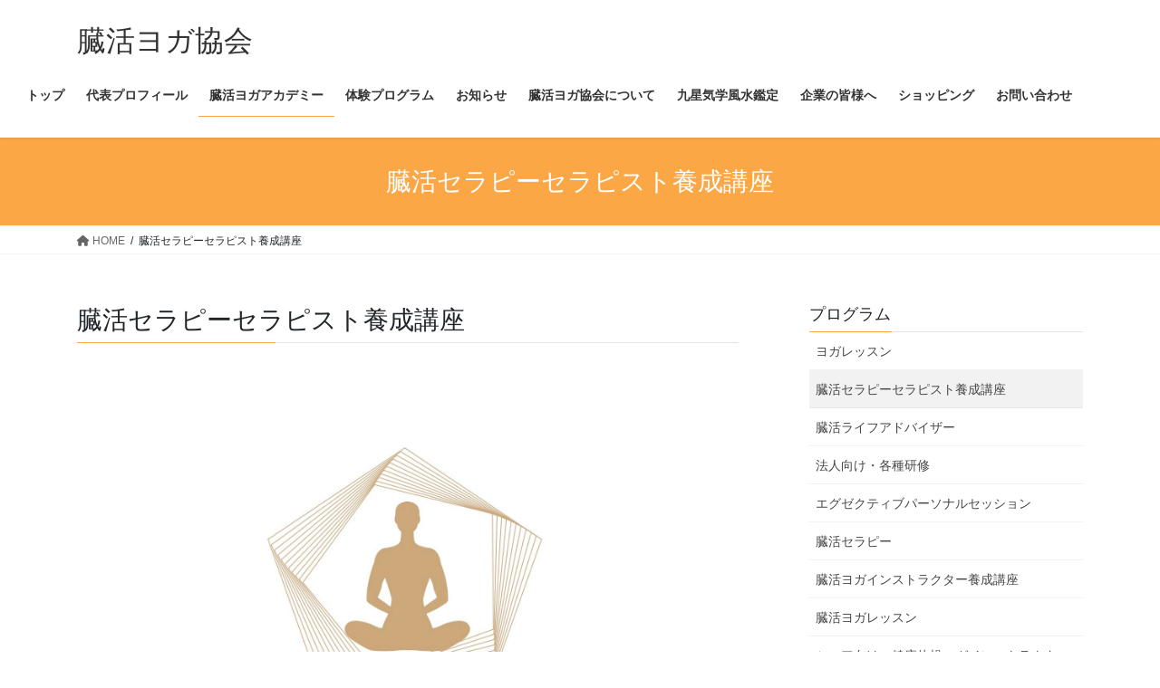

--- FILE ---
content_type: text/html; charset=UTF-8
request_url: https://kikoyoga.net/zoukatsutherapy/
body_size: 14106
content:
<!DOCTYPE html>
<html lang="ja">
<head>
<meta charset="utf-8">
<meta http-equiv="X-UA-Compatible" content="IE=edge">
<meta name="viewport" content="width=device-width, initial-scale=1">
<title>臓活セラピーセラピスト養成講座 &#8211; 臓活ヨガ協会</title>

	  <meta name='robots' content='max-image-preview:large' />
<link rel='dns-prefetch' href='//secure.gravatar.com' />
<link rel='dns-prefetch' href='//v0.wordpress.com' />
<link rel="alternate" type="application/rss+xml" title="臓活ヨガ協会 &raquo; フィード" href="https://kikoyoga.net/feed/" />
<link rel="alternate" type="application/rss+xml" title="臓活ヨガ協会 &raquo; コメントフィード" href="https://kikoyoga.net/comments/feed/" />
		<!-- This site uses the Google Analytics by MonsterInsights plugin v8.10.0 - Using Analytics tracking - https://www.monsterinsights.com/ -->
		<!-- Note: MonsterInsights is not currently configured on this site. The site owner needs to authenticate with Google Analytics in the MonsterInsights settings panel. -->
					<!-- No UA code set -->
				<!-- / Google Analytics by MonsterInsights -->
		<script type="text/javascript">
window._wpemojiSettings = {"baseUrl":"https:\/\/s.w.org\/images\/core\/emoji\/14.0.0\/72x72\/","ext":".png","svgUrl":"https:\/\/s.w.org\/images\/core\/emoji\/14.0.0\/svg\/","svgExt":".svg","source":{"concatemoji":"https:\/\/kikoyoga.net\/zoukatsu\/wp-includes\/js\/wp-emoji-release.min.js?ver=6.2.8"}};
/*! This file is auto-generated */
!function(e,a,t){var n,r,o,i=a.createElement("canvas"),p=i.getContext&&i.getContext("2d");function s(e,t){p.clearRect(0,0,i.width,i.height),p.fillText(e,0,0);e=i.toDataURL();return p.clearRect(0,0,i.width,i.height),p.fillText(t,0,0),e===i.toDataURL()}function c(e){var t=a.createElement("script");t.src=e,t.defer=t.type="text/javascript",a.getElementsByTagName("head")[0].appendChild(t)}for(o=Array("flag","emoji"),t.supports={everything:!0,everythingExceptFlag:!0},r=0;r<o.length;r++)t.supports[o[r]]=function(e){if(p&&p.fillText)switch(p.textBaseline="top",p.font="600 32px Arial",e){case"flag":return s("\ud83c\udff3\ufe0f\u200d\u26a7\ufe0f","\ud83c\udff3\ufe0f\u200b\u26a7\ufe0f")?!1:!s("\ud83c\uddfa\ud83c\uddf3","\ud83c\uddfa\u200b\ud83c\uddf3")&&!s("\ud83c\udff4\udb40\udc67\udb40\udc62\udb40\udc65\udb40\udc6e\udb40\udc67\udb40\udc7f","\ud83c\udff4\u200b\udb40\udc67\u200b\udb40\udc62\u200b\udb40\udc65\u200b\udb40\udc6e\u200b\udb40\udc67\u200b\udb40\udc7f");case"emoji":return!s("\ud83e\udef1\ud83c\udffb\u200d\ud83e\udef2\ud83c\udfff","\ud83e\udef1\ud83c\udffb\u200b\ud83e\udef2\ud83c\udfff")}return!1}(o[r]),t.supports.everything=t.supports.everything&&t.supports[o[r]],"flag"!==o[r]&&(t.supports.everythingExceptFlag=t.supports.everythingExceptFlag&&t.supports[o[r]]);t.supports.everythingExceptFlag=t.supports.everythingExceptFlag&&!t.supports.flag,t.DOMReady=!1,t.readyCallback=function(){t.DOMReady=!0},t.supports.everything||(n=function(){t.readyCallback()},a.addEventListener?(a.addEventListener("DOMContentLoaded",n,!1),e.addEventListener("load",n,!1)):(e.attachEvent("onload",n),a.attachEvent("onreadystatechange",function(){"complete"===a.readyState&&t.readyCallback()})),(e=t.source||{}).concatemoji?c(e.concatemoji):e.wpemoji&&e.twemoji&&(c(e.twemoji),c(e.wpemoji)))}(window,document,window._wpemojiSettings);
</script>
<style type="text/css">
img.wp-smiley,
img.emoji {
	display: inline !important;
	border: none !important;
	box-shadow: none !important;
	height: 1em !important;
	width: 1em !important;
	margin: 0 0.07em !important;
	vertical-align: -0.1em !important;
	background: none !important;
	padding: 0 !important;
}
</style>
	<link rel='stylesheet' id='wp-block-library-css' href='https://kikoyoga.net/zoukatsu/wp-includes/css/dist/block-library/style.min.css?ver=6.2.8' type='text/css' media='all' />
<style id='wp-block-library-inline-css' type='text/css'>
.has-text-align-justify{text-align:justify;}
</style>
<link rel='stylesheet' id='mediaelement-css' href='https://kikoyoga.net/zoukatsu/wp-includes/js/mediaelement/mediaelementplayer-legacy.min.css?ver=4.2.17' type='text/css' media='all' />
<link rel='stylesheet' id='wp-mediaelement-css' href='https://kikoyoga.net/zoukatsu/wp-includes/js/mediaelement/wp-mediaelement.min.css?ver=6.2.8' type='text/css' media='all' />
<link rel='stylesheet' id='classic-theme-styles-css' href='https://kikoyoga.net/zoukatsu/wp-includes/css/classic-themes.min.css?ver=6.2.8' type='text/css' media='all' />
<style id='global-styles-inline-css' type='text/css'>
body{--wp--preset--color--black: #000000;--wp--preset--color--cyan-bluish-gray: #abb8c3;--wp--preset--color--white: #ffffff;--wp--preset--color--pale-pink: #f78da7;--wp--preset--color--vivid-red: #cf2e2e;--wp--preset--color--luminous-vivid-orange: #ff6900;--wp--preset--color--luminous-vivid-amber: #fcb900;--wp--preset--color--light-green-cyan: #7bdcb5;--wp--preset--color--vivid-green-cyan: #00d084;--wp--preset--color--pale-cyan-blue: #8ed1fc;--wp--preset--color--vivid-cyan-blue: #0693e3;--wp--preset--color--vivid-purple: #9b51e0;--wp--preset--gradient--vivid-cyan-blue-to-vivid-purple: linear-gradient(135deg,rgba(6,147,227,1) 0%,rgb(155,81,224) 100%);--wp--preset--gradient--light-green-cyan-to-vivid-green-cyan: linear-gradient(135deg,rgb(122,220,180) 0%,rgb(0,208,130) 100%);--wp--preset--gradient--luminous-vivid-amber-to-luminous-vivid-orange: linear-gradient(135deg,rgba(252,185,0,1) 0%,rgba(255,105,0,1) 100%);--wp--preset--gradient--luminous-vivid-orange-to-vivid-red: linear-gradient(135deg,rgba(255,105,0,1) 0%,rgb(207,46,46) 100%);--wp--preset--gradient--very-light-gray-to-cyan-bluish-gray: linear-gradient(135deg,rgb(238,238,238) 0%,rgb(169,184,195) 100%);--wp--preset--gradient--cool-to-warm-spectrum: linear-gradient(135deg,rgb(74,234,220) 0%,rgb(151,120,209) 20%,rgb(207,42,186) 40%,rgb(238,44,130) 60%,rgb(251,105,98) 80%,rgb(254,248,76) 100%);--wp--preset--gradient--blush-light-purple: linear-gradient(135deg,rgb(255,206,236) 0%,rgb(152,150,240) 100%);--wp--preset--gradient--blush-bordeaux: linear-gradient(135deg,rgb(254,205,165) 0%,rgb(254,45,45) 50%,rgb(107,0,62) 100%);--wp--preset--gradient--luminous-dusk: linear-gradient(135deg,rgb(255,203,112) 0%,rgb(199,81,192) 50%,rgb(65,88,208) 100%);--wp--preset--gradient--pale-ocean: linear-gradient(135deg,rgb(255,245,203) 0%,rgb(182,227,212) 50%,rgb(51,167,181) 100%);--wp--preset--gradient--electric-grass: linear-gradient(135deg,rgb(202,248,128) 0%,rgb(113,206,126) 100%);--wp--preset--gradient--midnight: linear-gradient(135deg,rgb(2,3,129) 0%,rgb(40,116,252) 100%);--wp--preset--duotone--dark-grayscale: url('#wp-duotone-dark-grayscale');--wp--preset--duotone--grayscale: url('#wp-duotone-grayscale');--wp--preset--duotone--purple-yellow: url('#wp-duotone-purple-yellow');--wp--preset--duotone--blue-red: url('#wp-duotone-blue-red');--wp--preset--duotone--midnight: url('#wp-duotone-midnight');--wp--preset--duotone--magenta-yellow: url('#wp-duotone-magenta-yellow');--wp--preset--duotone--purple-green: url('#wp-duotone-purple-green');--wp--preset--duotone--blue-orange: url('#wp-duotone-blue-orange');--wp--preset--font-size--small: 13px;--wp--preset--font-size--medium: 20px;--wp--preset--font-size--large: 36px;--wp--preset--font-size--x-large: 42px;--wp--preset--spacing--20: 0.44rem;--wp--preset--spacing--30: 0.67rem;--wp--preset--spacing--40: 1rem;--wp--preset--spacing--50: 1.5rem;--wp--preset--spacing--60: 2.25rem;--wp--preset--spacing--70: 3.38rem;--wp--preset--spacing--80: 5.06rem;--wp--preset--shadow--natural: 6px 6px 9px rgba(0, 0, 0, 0.2);--wp--preset--shadow--deep: 12px 12px 50px rgba(0, 0, 0, 0.4);--wp--preset--shadow--sharp: 6px 6px 0px rgba(0, 0, 0, 0.2);--wp--preset--shadow--outlined: 6px 6px 0px -3px rgba(255, 255, 255, 1), 6px 6px rgba(0, 0, 0, 1);--wp--preset--shadow--crisp: 6px 6px 0px rgba(0, 0, 0, 1);}:where(.is-layout-flex){gap: 0.5em;}body .is-layout-flow > .alignleft{float: left;margin-inline-start: 0;margin-inline-end: 2em;}body .is-layout-flow > .alignright{float: right;margin-inline-start: 2em;margin-inline-end: 0;}body .is-layout-flow > .aligncenter{margin-left: auto !important;margin-right: auto !important;}body .is-layout-constrained > .alignleft{float: left;margin-inline-start: 0;margin-inline-end: 2em;}body .is-layout-constrained > .alignright{float: right;margin-inline-start: 2em;margin-inline-end: 0;}body .is-layout-constrained > .aligncenter{margin-left: auto !important;margin-right: auto !important;}body .is-layout-constrained > :where(:not(.alignleft):not(.alignright):not(.alignfull)){max-width: var(--wp--style--global--content-size);margin-left: auto !important;margin-right: auto !important;}body .is-layout-constrained > .alignwide{max-width: var(--wp--style--global--wide-size);}body .is-layout-flex{display: flex;}body .is-layout-flex{flex-wrap: wrap;align-items: center;}body .is-layout-flex > *{margin: 0;}:where(.wp-block-columns.is-layout-flex){gap: 2em;}.has-black-color{color: var(--wp--preset--color--black) !important;}.has-cyan-bluish-gray-color{color: var(--wp--preset--color--cyan-bluish-gray) !important;}.has-white-color{color: var(--wp--preset--color--white) !important;}.has-pale-pink-color{color: var(--wp--preset--color--pale-pink) !important;}.has-vivid-red-color{color: var(--wp--preset--color--vivid-red) !important;}.has-luminous-vivid-orange-color{color: var(--wp--preset--color--luminous-vivid-orange) !important;}.has-luminous-vivid-amber-color{color: var(--wp--preset--color--luminous-vivid-amber) !important;}.has-light-green-cyan-color{color: var(--wp--preset--color--light-green-cyan) !important;}.has-vivid-green-cyan-color{color: var(--wp--preset--color--vivid-green-cyan) !important;}.has-pale-cyan-blue-color{color: var(--wp--preset--color--pale-cyan-blue) !important;}.has-vivid-cyan-blue-color{color: var(--wp--preset--color--vivid-cyan-blue) !important;}.has-vivid-purple-color{color: var(--wp--preset--color--vivid-purple) !important;}.has-black-background-color{background-color: var(--wp--preset--color--black) !important;}.has-cyan-bluish-gray-background-color{background-color: var(--wp--preset--color--cyan-bluish-gray) !important;}.has-white-background-color{background-color: var(--wp--preset--color--white) !important;}.has-pale-pink-background-color{background-color: var(--wp--preset--color--pale-pink) !important;}.has-vivid-red-background-color{background-color: var(--wp--preset--color--vivid-red) !important;}.has-luminous-vivid-orange-background-color{background-color: var(--wp--preset--color--luminous-vivid-orange) !important;}.has-luminous-vivid-amber-background-color{background-color: var(--wp--preset--color--luminous-vivid-amber) !important;}.has-light-green-cyan-background-color{background-color: var(--wp--preset--color--light-green-cyan) !important;}.has-vivid-green-cyan-background-color{background-color: var(--wp--preset--color--vivid-green-cyan) !important;}.has-pale-cyan-blue-background-color{background-color: var(--wp--preset--color--pale-cyan-blue) !important;}.has-vivid-cyan-blue-background-color{background-color: var(--wp--preset--color--vivid-cyan-blue) !important;}.has-vivid-purple-background-color{background-color: var(--wp--preset--color--vivid-purple) !important;}.has-black-border-color{border-color: var(--wp--preset--color--black) !important;}.has-cyan-bluish-gray-border-color{border-color: var(--wp--preset--color--cyan-bluish-gray) !important;}.has-white-border-color{border-color: var(--wp--preset--color--white) !important;}.has-pale-pink-border-color{border-color: var(--wp--preset--color--pale-pink) !important;}.has-vivid-red-border-color{border-color: var(--wp--preset--color--vivid-red) !important;}.has-luminous-vivid-orange-border-color{border-color: var(--wp--preset--color--luminous-vivid-orange) !important;}.has-luminous-vivid-amber-border-color{border-color: var(--wp--preset--color--luminous-vivid-amber) !important;}.has-light-green-cyan-border-color{border-color: var(--wp--preset--color--light-green-cyan) !important;}.has-vivid-green-cyan-border-color{border-color: var(--wp--preset--color--vivid-green-cyan) !important;}.has-pale-cyan-blue-border-color{border-color: var(--wp--preset--color--pale-cyan-blue) !important;}.has-vivid-cyan-blue-border-color{border-color: var(--wp--preset--color--vivid-cyan-blue) !important;}.has-vivid-purple-border-color{border-color: var(--wp--preset--color--vivid-purple) !important;}.has-vivid-cyan-blue-to-vivid-purple-gradient-background{background: var(--wp--preset--gradient--vivid-cyan-blue-to-vivid-purple) !important;}.has-light-green-cyan-to-vivid-green-cyan-gradient-background{background: var(--wp--preset--gradient--light-green-cyan-to-vivid-green-cyan) !important;}.has-luminous-vivid-amber-to-luminous-vivid-orange-gradient-background{background: var(--wp--preset--gradient--luminous-vivid-amber-to-luminous-vivid-orange) !important;}.has-luminous-vivid-orange-to-vivid-red-gradient-background{background: var(--wp--preset--gradient--luminous-vivid-orange-to-vivid-red) !important;}.has-very-light-gray-to-cyan-bluish-gray-gradient-background{background: var(--wp--preset--gradient--very-light-gray-to-cyan-bluish-gray) !important;}.has-cool-to-warm-spectrum-gradient-background{background: var(--wp--preset--gradient--cool-to-warm-spectrum) !important;}.has-blush-light-purple-gradient-background{background: var(--wp--preset--gradient--blush-light-purple) !important;}.has-blush-bordeaux-gradient-background{background: var(--wp--preset--gradient--blush-bordeaux) !important;}.has-luminous-dusk-gradient-background{background: var(--wp--preset--gradient--luminous-dusk) !important;}.has-pale-ocean-gradient-background{background: var(--wp--preset--gradient--pale-ocean) !important;}.has-electric-grass-gradient-background{background: var(--wp--preset--gradient--electric-grass) !important;}.has-midnight-gradient-background{background: var(--wp--preset--gradient--midnight) !important;}.has-small-font-size{font-size: var(--wp--preset--font-size--small) !important;}.has-medium-font-size{font-size: var(--wp--preset--font-size--medium) !important;}.has-large-font-size{font-size: var(--wp--preset--font-size--large) !important;}.has-x-large-font-size{font-size: var(--wp--preset--font-size--x-large) !important;}
.wp-block-navigation a:where(:not(.wp-element-button)){color: inherit;}
:where(.wp-block-columns.is-layout-flex){gap: 2em;}
.wp-block-pullquote{font-size: 1.5em;line-height: 1.6;}
</style>
<link rel='stylesheet' id='contact-form-7-css' href='https://kikoyoga.net/zoukatsu/wp-content/plugins/contact-form-7/includes/css/styles.css?ver=5.5.3' type='text/css' media='all' />
<link rel='stylesheet' id='extendify-sdk-utility-classes-css' href='https://kikoyoga.net/zoukatsu/wp-content/plugins/ml-slider/extendify-sdk/public/build/extendify-utilities.css?ver=13.4' type='text/css' media='all' />
<link rel='stylesheet' id='wp-lightbox-2.min.css-css' href='https://kikoyoga.net/zoukatsu/wp-content/plugins/wp-lightbox-2/styles/lightbox.min.css?ver=1.3.4' type='text/css' media='all' />
<link rel='stylesheet' id='bootstrap-4-style-css' href='https://kikoyoga.net/zoukatsu/wp-content/themes/lightning/_g2/library/bootstrap-4/css/bootstrap.min.css?ver=4.5.0' type='text/css' media='all' />
<link rel='stylesheet' id='lightning-common-style-css' href='https://kikoyoga.net/zoukatsu/wp-content/themes/lightning/_g2/assets/css/common.css?ver=15.12.1' type='text/css' media='all' />
<style id='lightning-common-style-inline-css' type='text/css'>
/* vk-mobile-nav */:root {--vk-mobile-nav-menu-btn-bg-src: url("https://kikoyoga.net/zoukatsu/wp-content/themes/lightning/_g2/inc/vk-mobile-nav/package//images/vk-menu-btn-black.svg");--vk-mobile-nav-menu-btn-close-bg-src: url("https://kikoyoga.net/zoukatsu/wp-content/themes/lightning/_g2/inc/vk-mobile-nav/package//images/vk-menu-close-black.svg");--vk-menu-acc-icon-open-black-bg-src: url("https://kikoyoga.net/zoukatsu/wp-content/themes/lightning/_g2/inc/vk-mobile-nav/package//images/vk-menu-acc-icon-open-black.svg");--vk-menu-acc-icon-open-white-bg-src: url("https://kikoyoga.net/zoukatsu/wp-content/themes/lightning/_g2/inc/vk-mobile-nav/package//images/vk-menu-acc-icon-open-white.svg");--vk-menu-acc-icon-close-black-bg-src: url("https://kikoyoga.net/zoukatsu/wp-content/themes/lightning/_g2/inc/vk-mobile-nav/package//images/vk-menu-close-black.svg");--vk-menu-acc-icon-close-white-bg-src: url("https://kikoyoga.net/zoukatsu/wp-content/themes/lightning/_g2/inc/vk-mobile-nav/package//images/vk-menu-close-white.svg");}
</style>
<link rel='stylesheet' id='lightning-design-style-css' href='https://kikoyoga.net/zoukatsu/wp-content/themes/lightning/_g2/design-skin/origin2/css/style.css?ver=15.12.1' type='text/css' media='all' />
<style id='lightning-design-style-inline-css' type='text/css'>
:root {--color-key:#fca746;--wp--preset--color--vk-color-primary:#fca746;--color-key-dark:#fca746;}
/* ltg common custom */:root {--vk-menu-acc-btn-border-color:#333;--vk-color-primary:#fca746;--vk-color-primary-dark:#fca746;--vk-color-primary-vivid:#ffb84d;--color-key:#fca746;--wp--preset--color--vk-color-primary:#fca746;--color-key-dark:#fca746;}.veu_color_txt_key { color:#fca746 ; }.veu_color_bg_key { background-color:#fca746 ; }.veu_color_border_key { border-color:#fca746 ; }.btn-default { border-color:#fca746;color:#fca746;}.btn-default:focus,.btn-default:hover { border-color:#fca746;background-color: #fca746; }.wp-block-search__button,.btn-primary { background-color:#fca746;border-color:#fca746; }.wp-block-search__button:focus,.wp-block-search__button:hover,.btn-primary:not(:disabled):not(.disabled):active,.btn-primary:focus,.btn-primary:hover { background-color:#fca746;border-color:#fca746; }.btn-outline-primary { color : #fca746 ; border-color:#fca746; }.btn-outline-primary:not(:disabled):not(.disabled):active,.btn-outline-primary:focus,.btn-outline-primary:hover { color : #fff; background-color:#fca746;border-color:#fca746; }a { color:#fccf46; }
.tagcloud a:before { font-family: "Font Awesome 5 Free";content: "\f02b";font-weight: bold; }
.media .media-body .media-heading a:hover { color:#fca746; }@media (min-width: 768px){.gMenu > li:before,.gMenu > li.menu-item-has-children::after { border-bottom-color:#fca746 }.gMenu li li { background-color:#fca746 }.gMenu li li a:hover { background-color:#fca746; }} /* @media (min-width: 768px) */.page-header { background-color:#fca746; }h2,.mainSection-title { border-top-color:#fca746; }h3:after,.subSection-title:after { border-bottom-color:#fca746; }ul.page-numbers li span.page-numbers.current,.page-link dl .post-page-numbers.current { background-color:#fca746; }.pager li > a { border-color:#fca746;color:#fca746;}.pager li > a:hover { background-color:#fca746;color:#fff;}.siteFooter { border-top-color:#fca746; }dt { border-left-color:#fca746; }:root {--g_nav_main_acc_icon_open_url:url(https://kikoyoga.net/zoukatsu/wp-content/themes/lightning/_g2/inc/vk-mobile-nav/package/images/vk-menu-acc-icon-open-black.svg);--g_nav_main_acc_icon_close_url: url(https://kikoyoga.net/zoukatsu/wp-content/themes/lightning/_g2/inc/vk-mobile-nav/package/images/vk-menu-close-black.svg);--g_nav_sub_acc_icon_open_url: url(https://kikoyoga.net/zoukatsu/wp-content/themes/lightning/_g2/inc/vk-mobile-nav/package/images/vk-menu-acc-icon-open-white.svg);--g_nav_sub_acc_icon_close_url: url(https://kikoyoga.net/zoukatsu/wp-content/themes/lightning/_g2/inc/vk-mobile-nav/package/images/vk-menu-close-white.svg);}
</style>
<link rel='stylesheet' id='lightning-theme-style-css' href='https://kikoyoga.net/zoukatsu/wp-content/themes/lightning/style.css?ver=15.12.1' type='text/css' media='all' />
<link rel='stylesheet' id='vk-font-awesome-css' href='https://kikoyoga.net/zoukatsu/wp-content/themes/lightning/vendor/vektor-inc/font-awesome-versions/src/versions/6/css/all.min.css?ver=6.4.2' type='text/css' media='all' />
<link rel='stylesheet' id='tablepress-default-css' href='https://kikoyoga.net/zoukatsu/wp-content/tablepress-combined.min.css?ver=31' type='text/css' media='all' />
<link rel='stylesheet' id='jetpack_css-css' href='https://kikoyoga.net/zoukatsu/wp-content/plugins/jetpack/css/jetpack.css?ver=10.4.2' type='text/css' media='all' />
<script type='text/javascript' src='https://kikoyoga.net/zoukatsu/wp-includes/js/jquery/jquery.min.js?ver=3.6.4' id='jquery-core-js'></script>
<script type='text/javascript' src='https://kikoyoga.net/zoukatsu/wp-includes/js/jquery/jquery-migrate.min.js?ver=3.4.0' id='jquery-migrate-js'></script>
<link rel="https://api.w.org/" href="https://kikoyoga.net/wp-json/" /><link rel="alternate" type="application/json" href="https://kikoyoga.net/wp-json/wp/v2/pages/4568" /><link rel="EditURI" type="application/rsd+xml" title="RSD" href="https://kikoyoga.net/zoukatsu/xmlrpc.php?rsd" />
<link rel="wlwmanifest" type="application/wlwmanifest+xml" href="https://kikoyoga.net/zoukatsu/wp-includes/wlwmanifest.xml" />
<meta name="generator" content="WordPress 6.2.8" />
<link rel="canonical" href="https://kikoyoga.net/zoukatsutherapy/" />
<link rel='shortlink' href='https://wp.me/P85Hh8-1bG' />
<link rel="alternate" type="application/json+oembed" href="https://kikoyoga.net/wp-json/oembed/1.0/embed?url=https%3A%2F%2Fkikoyoga.net%2Fzoukatsutherapy%2F" />
<link rel="alternate" type="text/xml+oembed" href="https://kikoyoga.net/wp-json/oembed/1.0/embed?url=https%3A%2F%2Fkikoyoga.net%2Fzoukatsutherapy%2F&#038;format=xml" />
<style type='text/css'>img#wpstats{display:none}</style>
		<style id="lightning-color-custom-for-plugins" type="text/css">/* ltg theme common */.color_key_bg,.color_key_bg_hover:hover{background-color: #fca746;}.color_key_txt,.color_key_txt_hover:hover{color: #fca746;}.color_key_border,.color_key_border_hover:hover{border-color: #fca746;}.color_key_dark_bg,.color_key_dark_bg_hover:hover{background-color: #fca746;}.color_key_dark_txt,.color_key_dark_txt_hover:hover{color: #fca746;}.color_key_dark_border,.color_key_dark_border_hover:hover{border-color: #fca746;}</style>
<!-- Jetpack Open Graph Tags -->
<meta property="og:type" content="article" />
<meta property="og:title" content="臓活セラピーセラピスト養成講座" />
<meta property="og:url" content="https://kikoyoga.net/zoukatsutherapy/" />
<meta property="og:description" content="臓活セラピーセラピスト養成講座 ・ あなたの“手”が、誰かの心と体を癒す力になる。 臓活セラピスト養成講座 開&hellip;" />
<meta property="article:published_time" content="2021-04-12T09:53:17+00:00" />
<meta property="article:modified_time" content="2025-05-14T11:25:18+00:00" />
<meta property="og:site_name" content="臓活ヨガ協会" />
<meta property="og:image" content="https://kikoyoga.net/zoukatsu/wp-content/uploads/2023/10/387324020_212734571672985_2029780557959374877_n.jpg" />
<meta property="og:image:width" content="1170" />
<meta property="og:image:height" content="1170" />
<meta property="og:image:alt" content="" />
<meta property="og:locale" content="ja_JP" />
<meta name="twitter:text:title" content="臓活セラピーセラピスト養成講座" />
<meta name="twitter:image" content="https://kikoyoga.net/zoukatsu/wp-content/uploads/2023/10/387324020_212734571672985_2029780557959374877_n.jpg?w=640" />
<meta name="twitter:card" content="summary_large_image" />

<!-- End Jetpack Open Graph Tags -->
<link rel="icon" href="https://kikoyoga.net/zoukatsu/wp-content/uploads/2023/10/cropped-387335562_769496128269866_4259087233999729054_n-32x32.jpg" sizes="32x32" />
<link rel="icon" href="https://kikoyoga.net/zoukatsu/wp-content/uploads/2023/10/cropped-387335562_769496128269866_4259087233999729054_n-192x192.jpg" sizes="192x192" />
<link rel="apple-touch-icon" href="https://kikoyoga.net/zoukatsu/wp-content/uploads/2023/10/cropped-387335562_769496128269866_4259087233999729054_n-180x180.jpg" />
<meta name="msapplication-TileImage" content="https://kikoyoga.net/zoukatsu/wp-content/uploads/2023/10/cropped-387335562_769496128269866_4259087233999729054_n-270x270.jpg" />
<style type="text/css" id="wp-custom-css">.site-footer-copyright p:nth-child(2) {
    display:none;
}</style>
		<style media="print" type="text/css">
			div.faq_answer {display: block!important;}
			p.faq_nav {display: none;}
		</style>

	
</head>
<body data-rsssl=1 class="page-template-default page page-id-4568 sidebar-fix sidebar-fix-priority-top bootstrap4 device-pc fa_v6_css">
<a class="skip-link screen-reader-text" href="#main">コンテンツへスキップ</a>
<a class="skip-link screen-reader-text" href="#vk-mobile-nav">ナビゲーションに移動</a>
<svg xmlns="http://www.w3.org/2000/svg" viewBox="0 0 0 0" width="0" height="0" focusable="false" role="none" style="visibility: hidden; position: absolute; left: -9999px; overflow: hidden;" ><defs><filter id="wp-duotone-dark-grayscale"><feColorMatrix color-interpolation-filters="sRGB" type="matrix" values=" .299 .587 .114 0 0 .299 .587 .114 0 0 .299 .587 .114 0 0 .299 .587 .114 0 0 " /><feComponentTransfer color-interpolation-filters="sRGB" ><feFuncR type="table" tableValues="0 0.49803921568627" /><feFuncG type="table" tableValues="0 0.49803921568627" /><feFuncB type="table" tableValues="0 0.49803921568627" /><feFuncA type="table" tableValues="1 1" /></feComponentTransfer><feComposite in2="SourceGraphic" operator="in" /></filter></defs></svg><svg xmlns="http://www.w3.org/2000/svg" viewBox="0 0 0 0" width="0" height="0" focusable="false" role="none" style="visibility: hidden; position: absolute; left: -9999px; overflow: hidden;" ><defs><filter id="wp-duotone-grayscale"><feColorMatrix color-interpolation-filters="sRGB" type="matrix" values=" .299 .587 .114 0 0 .299 .587 .114 0 0 .299 .587 .114 0 0 .299 .587 .114 0 0 " /><feComponentTransfer color-interpolation-filters="sRGB" ><feFuncR type="table" tableValues="0 1" /><feFuncG type="table" tableValues="0 1" /><feFuncB type="table" tableValues="0 1" /><feFuncA type="table" tableValues="1 1" /></feComponentTransfer><feComposite in2="SourceGraphic" operator="in" /></filter></defs></svg><svg xmlns="http://www.w3.org/2000/svg" viewBox="0 0 0 0" width="0" height="0" focusable="false" role="none" style="visibility: hidden; position: absolute; left: -9999px; overflow: hidden;" ><defs><filter id="wp-duotone-purple-yellow"><feColorMatrix color-interpolation-filters="sRGB" type="matrix" values=" .299 .587 .114 0 0 .299 .587 .114 0 0 .299 .587 .114 0 0 .299 .587 .114 0 0 " /><feComponentTransfer color-interpolation-filters="sRGB" ><feFuncR type="table" tableValues="0.54901960784314 0.98823529411765" /><feFuncG type="table" tableValues="0 1" /><feFuncB type="table" tableValues="0.71764705882353 0.25490196078431" /><feFuncA type="table" tableValues="1 1" /></feComponentTransfer><feComposite in2="SourceGraphic" operator="in" /></filter></defs></svg><svg xmlns="http://www.w3.org/2000/svg" viewBox="0 0 0 0" width="0" height="0" focusable="false" role="none" style="visibility: hidden; position: absolute; left: -9999px; overflow: hidden;" ><defs><filter id="wp-duotone-blue-red"><feColorMatrix color-interpolation-filters="sRGB" type="matrix" values=" .299 .587 .114 0 0 .299 .587 .114 0 0 .299 .587 .114 0 0 .299 .587 .114 0 0 " /><feComponentTransfer color-interpolation-filters="sRGB" ><feFuncR type="table" tableValues="0 1" /><feFuncG type="table" tableValues="0 0.27843137254902" /><feFuncB type="table" tableValues="0.5921568627451 0.27843137254902" /><feFuncA type="table" tableValues="1 1" /></feComponentTransfer><feComposite in2="SourceGraphic" operator="in" /></filter></defs></svg><svg xmlns="http://www.w3.org/2000/svg" viewBox="0 0 0 0" width="0" height="0" focusable="false" role="none" style="visibility: hidden; position: absolute; left: -9999px; overflow: hidden;" ><defs><filter id="wp-duotone-midnight"><feColorMatrix color-interpolation-filters="sRGB" type="matrix" values=" .299 .587 .114 0 0 .299 .587 .114 0 0 .299 .587 .114 0 0 .299 .587 .114 0 0 " /><feComponentTransfer color-interpolation-filters="sRGB" ><feFuncR type="table" tableValues="0 0" /><feFuncG type="table" tableValues="0 0.64705882352941" /><feFuncB type="table" tableValues="0 1" /><feFuncA type="table" tableValues="1 1" /></feComponentTransfer><feComposite in2="SourceGraphic" operator="in" /></filter></defs></svg><svg xmlns="http://www.w3.org/2000/svg" viewBox="0 0 0 0" width="0" height="0" focusable="false" role="none" style="visibility: hidden; position: absolute; left: -9999px; overflow: hidden;" ><defs><filter id="wp-duotone-magenta-yellow"><feColorMatrix color-interpolation-filters="sRGB" type="matrix" values=" .299 .587 .114 0 0 .299 .587 .114 0 0 .299 .587 .114 0 0 .299 .587 .114 0 0 " /><feComponentTransfer color-interpolation-filters="sRGB" ><feFuncR type="table" tableValues="0.78039215686275 1" /><feFuncG type="table" tableValues="0 0.94901960784314" /><feFuncB type="table" tableValues="0.35294117647059 0.47058823529412" /><feFuncA type="table" tableValues="1 1" /></feComponentTransfer><feComposite in2="SourceGraphic" operator="in" /></filter></defs></svg><svg xmlns="http://www.w3.org/2000/svg" viewBox="0 0 0 0" width="0" height="0" focusable="false" role="none" style="visibility: hidden; position: absolute; left: -9999px; overflow: hidden;" ><defs><filter id="wp-duotone-purple-green"><feColorMatrix color-interpolation-filters="sRGB" type="matrix" values=" .299 .587 .114 0 0 .299 .587 .114 0 0 .299 .587 .114 0 0 .299 .587 .114 0 0 " /><feComponentTransfer color-interpolation-filters="sRGB" ><feFuncR type="table" tableValues="0.65098039215686 0.40392156862745" /><feFuncG type="table" tableValues="0 1" /><feFuncB type="table" tableValues="0.44705882352941 0.4" /><feFuncA type="table" tableValues="1 1" /></feComponentTransfer><feComposite in2="SourceGraphic" operator="in" /></filter></defs></svg><svg xmlns="http://www.w3.org/2000/svg" viewBox="0 0 0 0" width="0" height="0" focusable="false" role="none" style="visibility: hidden; position: absolute; left: -9999px; overflow: hidden;" ><defs><filter id="wp-duotone-blue-orange"><feColorMatrix color-interpolation-filters="sRGB" type="matrix" values=" .299 .587 .114 0 0 .299 .587 .114 0 0 .299 .587 .114 0 0 .299 .587 .114 0 0 " /><feComponentTransfer color-interpolation-filters="sRGB" ><feFuncR type="table" tableValues="0.098039215686275 1" /><feFuncG type="table" tableValues="0 0.66274509803922" /><feFuncB type="table" tableValues="0.84705882352941 0.41960784313725" /><feFuncA type="table" tableValues="1 1" /></feComponentTransfer><feComposite in2="SourceGraphic" operator="in" /></filter></defs></svg><header class="siteHeader">
		<div class="container siteHeadContainer">
		<div class="navbar-header">
						<p class="navbar-brand siteHeader_logo">
			<a href="https://kikoyoga.net/">
				<span>臓活ヨガ協会</span>
			</a>
			</p>
					</div>

					<div id="gMenu_outer" class="gMenu_outer">
				<nav class="menu-21055menu-container"><ul id="menu-21055menu" class="menu gMenu vk-menu-acc"><li id="menu-item-4770" class="menu-item menu-item-type-post_type menu-item-object-page menu-item-home"><a href="https://kikoyoga.net/"><strong class="gMenu_name">トップ</strong></a></li>
<li id="menu-item-173" class="menu-item menu-item-type-post_type menu-item-object-page"><a href="https://kikoyoga.net/profile/"><strong class="gMenu_name">代表プロフィール</strong></a></li>
<li id="menu-item-5051" class="menu-item menu-item-type-custom menu-item-object-custom current-menu-ancestor current-menu-parent menu-item-has-children"><a href="#"><strong class="gMenu_name">臓活ヨガアカデミー</strong></a>
<ul class="sub-menu">
	<li id="menu-item-4749" class="menu-item menu-item-type-post_type menu-item-object-page current-menu-item page_item page-item-4568 current_page_item"><a href="https://kikoyoga.net/zoukatsutherapy/">臓活セラピーセラピスト養成講座</a></li>
	<li id="menu-item-5139" class="menu-item menu-item-type-post_type menu-item-object-page"><a href="https://kikoyoga.net/zoukatsuyoga/">臓活ライフアドバイザー</a></li>
	<li id="menu-item-5138" class="menu-item menu-item-type-post_type menu-item-object-page"><a href="https://kikoyoga.net/zouyoga-basic/">臓活ヨガインストラクター養成講座</a></li>
	<li id="menu-item-5148" class="menu-item menu-item-type-post_type menu-item-object-page"><a href="https://kikoyoga.net/senior-yoga/">シニア向け　健康体操ヨガインストラクター養成講座</a></li>
</ul>
</li>
<li id="menu-item-2595" class="menu-item menu-item-type-custom menu-item-object-custom menu-item-has-children"><a href="#"><strong class="gMenu_name">体験プログラム</strong></a>
<ul class="sub-menu">
	<li id="menu-item-5121" class="menu-item menu-item-type-post_type menu-item-object-page"><a href="https://kikoyoga.net/zoukatsu-therapist/">臓活セラピー</a></li>
	<li id="menu-item-5136" class="menu-item menu-item-type-post_type menu-item-object-page"><a href="https://kikoyoga.net/zouyoga-lesson/">臓活ヨガレッスン</a></li>
	<li id="menu-item-4750" class="menu-item menu-item-type-post_type menu-item-object-page"><a href="https://kikoyoga.net/yogatherapy/">ヨガレッスン</a></li>
	<li id="menu-item-172" class="menu-item menu-item-type-post_type menu-item-object-page"><a href="https://kikoyoga.net/lesson/">レッスンスケジュール</a></li>
	<li id="menu-item-5686" class="menu-item menu-item-type-post_type menu-item-object-page"><a href="https://kikoyoga.net/headtherapy/">ヘッドリラクゼーション</a></li>
	<li id="menu-item-4746" class="menu-item menu-item-type-post_type menu-item-object-page"><a href="https://kikoyoga.net/executiveyoga/">エグゼクティブパーソナルセッション</a></li>
</ul>
</li>
<li id="menu-item-165" class="menu-item menu-item-type-post_type menu-item-object-page"><a href="https://kikoyoga.net/blog/"><strong class="gMenu_name">お知らせ</strong></a></li>
<li id="menu-item-5416" class="menu-item menu-item-type-post_type menu-item-object-page"><a href="https://kikoyoga.net/graduate/"><strong class="gMenu_name">臓活ヨガ協会について</strong></a></li>
<li id="menu-item-5424" class="menu-item menu-item-type-post_type menu-item-object-page"><a href="https://kikoyoga.net/fortunetelling/"><strong class="gMenu_name">九星気学風水鑑定</strong></a></li>
<li id="menu-item-5762" class="menu-item menu-item-type-post_type menu-item-object-page"><a href="https://kikoyoga.net/corporationyoga/"><strong class="gMenu_name">企業の皆様へ</strong></a></li>
<li id="menu-item-5587" class="menu-item menu-item-type-post_type menu-item-object-page"><a href="https://kikoyoga.net/%e3%82%b7%e3%83%a7%e3%83%83%e3%83%94%e3%83%b3%e3%82%b0/"><strong class="gMenu_name">ショッピング</strong></a></li>
<li id="menu-item-170" class="menu-item menu-item-type-post_type menu-item-object-page"><a href="https://kikoyoga.net/contact/"><strong class="gMenu_name">お問い合わせ</strong></a></li>
</ul></nav>			</div>
			</div>
	</header>

<div class="section page-header"><div class="container"><div class="row"><div class="col-md-12">
<h1 class="page-header_pageTitle">
臓活セラピーセラピスト養成講座</h1>
</div></div></div></div><!-- [ /.page-header ] -->


<!-- [ .breadSection ] --><div class="section breadSection"><div class="container"><div class="row"><ol class="breadcrumb" itemscope itemtype="https://schema.org/BreadcrumbList"><li id="panHome" itemprop="itemListElement" itemscope itemtype="http://schema.org/ListItem"><a itemprop="item" href="https://kikoyoga.net/"><span itemprop="name"><i class="fa fa-home"></i> HOME</span></a><meta itemprop="position" content="1" /></li><li><span>臓活セラピーセラピスト養成講座</span><meta itemprop="position" content="2" /></li></ol></div></div></div><!-- [ /.breadSection ] -->

<div class="section siteContent">
<div class="container">
<div class="row">

	<div class="col mainSection mainSection-col-two baseSection vk_posts-mainSection" id="main" role="main">
				<article id="post-4568" class="entry entry-full post-4568 page type-page status-publish hentry">

	
	
	
	<div class="entry-body">
				
<h3 class="alpha-head-d">臓活セラピーセラピスト養成講座</h3>


<div class="wp-block-image">
<figure class="aligncenter size-full is-resized"><img decoding="async" src="https://kikoyoga.net/zoukatsu/wp-content/uploads/2023/10/387324020_212734571672985_2029780557959374877_n.jpg" alt="" class="wp-image-5177" width="500" height="585"/></figure></div>


<p>・</p>



<h2 class="wp-block-heading">あなたの“手”が、誰かの心と体を癒す力になる。</h2>



<p><strong>臓活セラピスト養成講座 開講中！</strong></p>



<p>「自分自身はもちろん、大切な人を癒したい。」<br>そんなやさしい想いを、<strong>“手当て”という形</strong>にしてみませんか？</p>



<h3 class="wp-block-heading">手には、心が宿っています。</h3>



<p>臓活セラピーは、内臓一つひとつにやさしく触れ、巡りを整えることで、<strong>心と体のバランスを取り戻す</strong>セラピーです。</p>



<p>・体や心の不調を抱えるご家族やお友達に<br>・自身のセルフケアや体質改善に<br>・セラピスト・カウンセラー・エステティシャンなどのお仕事の幅を広げたい方に</p>



<p>目的や入り口は自由。<strong>あらゆる人に寄り添える柔軟性</strong>が臓活セラピーの魅力です。</p>



<h3 class="wp-block-heading">セラピストとしての「道」をサポート</h3>



<p>講座では、単なる手技の習得にとどまらず、</p>



<ul>
<li>お腹の声を聞く力</li>



<li>内臓と心の関係性</li>



<li>人生のステージを上げるための気づき</li>



<li>自分に合ったセラピストとしての在り方</li>
</ul>



<p>など、<strong>深く・実践的な学び</strong>を通じて、あなたの中に眠る力を引き出していきます。</p>



<p>さらに、卒業後はフォローアップ制度も充実。<br>「学んだあとどうしたらいいか分からない…」という不安も、<strong>しっかりサポート</strong>しますのでご安心ください。</p>



<h3 class="wp-block-heading">活かし方はあなた次第。臓活セラピーは“万能ツール”です。</h3>



<ul>
<li>美容やエステに取り入れたい</li>



<li>ボディメイクや整体の補完に使いたい</li>



<li>心のカウンセリングと組み合わせたい</li>



<li>自宅でのサロンメニューにしたい</li>



<li>家族のケアや介護にも役立てたい</li>
</ul>



<p>あなたの想いや活動のフィールドに合わせて、<strong>最適な形で臓活セラピーを使う方法</strong>をお伝えします。</p>



<h2 class="wp-block-heading">臓活セラピーは、「あなたらしさ」を輝かせるセラピーです。</h2>



<p>セラピストになるということは、<br>“誰かを癒すこと”と同時に、“自分自身とも深く向き合うこと”でもあります。</p>



<p>この講座で、あなたの中のあたたかさ、感性、可能性を、存分に引き出していきましょう。</p>



<p><strong>まずは一歩。あなたの“手”から始まる未来へ。</strong></p>



<p>質問やお申し込みは【お問い合わせ】からお気軽にどうぞ。</p>


<div class="wp-block-image">
<figure class="aligncenter size-large"><img decoding="async" loading="lazy" width="425" height="270" src="https://kikoyoga.net/zoukatsu/wp-content/uploads/2018/04/bikokoro03-1.jpg" alt="" class="wp-image-2569"/></figure></div>


<div class="wp-block-columns is-layout-flex wp-container-3">
<div class="wp-block-column is-layout-flow" style="flex-basis:100%"></div>
</div>



<p>受講者様の声</p>


<div class="wp-block-image">
<figure class="aligncenter size-large"><img decoding="async" loading="lazy" width="764" height="764" src="https://kikoyoga.net/zoukatsu/wp-content/uploads/2020/07/FF830DEA-C1A7-43AC-8733-1F509D55BC88_1_201_a.jpeg" alt="" class="wp-image-3954" srcset="https://kikoyoga.net/zoukatsu/wp-content/uploads/2020/07/FF830DEA-C1A7-43AC-8733-1F509D55BC88_1_201_a.jpeg 764w, https://kikoyoga.net/zoukatsu/wp-content/uploads/2020/07/FF830DEA-C1A7-43AC-8733-1F509D55BC88_1_201_a-120x120.jpeg 120w" sizes="(max-width: 764px) 100vw, 764px" /></figure></div>


<p>受講を決めて本当に良かったです。</p>



<p>キコさんの臓活セラピーを受けたことがきっかけで、心と身体の状態は繋がっていて、身体を整えれば心も良い状態でいられることを実感し、この講座にも興味を持ちました。 </p>



<p>セラピストとは全く関係のない仕事をしており、経験も知識もありませんでしたが、学んだ次の日から活かせる知識を教えていただけました。 </p>



<p>また、この講座を受けてから、自分の身体の状態から心の状態に気づけたり、自分でもケアをしたりと、前より自分と上手く付き合えるようになりました。</p>



<p>セラピストの方はもちろん、そうでなくても、自分の可能性を広げたい方や、人が元気になる姿を見ることが好きな方などにもお勧めです。</p>



<p class="has-text-align-right"><strong>U.I 30代女性（会社員）</strong></p>



<p>講座を受講させていただいたきっかけは、鍼灸師として日々患者さんに触れる中で、鍼治療だけではない内臓と心をケア出来る方法はないかと探していた中で、こちらの臓活セラピーの内容が私の考えと合致したことでした^^ </p>



<p>お腹の見方は、鍼治療とも似ていますが、そこに感情が宿ると考えることで患者さんの隠れた心の声に気づくことができるようになりました。 </p>



<p>身体の不調は、心の不調からもたらされることも大変多いのでお腹に触れることで治療のヒントや、ひとりひとりに合ったカウンセリングを行なうことができるよになりました。 </p>



<p>また不調を改善しながら患者さんとのコミュニケーションが深まることを実感し、信頼感も生まれました。 </p>



<p>治療家・セラピストは技術だけではなく、患者さんの心の声に気づき、ケアする力も必要です。 </p>



<p>そんな力をこちらの講座で身につけることができました！ </p>



<p>講座内容も、大変わかりやすく丁寧に教えてくださるので、受講している私もいつのまにか癒されていました。 </p>



<p>今後も、仕事でもプライベートでもこの技術を磨き活かしていきたいと思います！ </p>



<p class="has-text-align-right"><strong>M.A 30歳（鍼灸師）</strong></p>



<p>その他、受講された生徒さんから、 </p>



<ul>
<li>自分自身の身体や心を大切にすることができるようになり、気持ちの余裕ができた。 </li>



<li>周りの友達や家族の健康のお手伝いができるようになり、毎日が充実している。 </li>



<li>臓活セラピストとして更に繋がりを広げることができて、全国へ仕事が増えてきた。 </li>



<li>何よりも、自分が好きになった。幸せって思えるようになった。 </li>



<li>陰陽五行思想についてよくわかり体を始め、全てのサイクルを知ることで今まだのことが腑に落ちた。 </li>



<li>どんな時にどんなことをすれば良いのかがわかるようになったので、体の不調やメンタルの状態に左右されなくなった。 </li>



<li>体調によってどんな食べ物を取ったら良いのかがよくわかり日常の見直しができた。 </li>



<li>周りから穏やかになった、綺麗になった…。 といった声を沢山いただいています。</li>
</ul>



<h5 class="wp-block-heading has-luminous-vivid-orange-color has-text-color">コースの詳細と料金 </h5>



<ul>
<li>陰陽五行思想について&nbsp;</li>



<li>内臓について&nbsp;</li>



<li>内臓と体の症状について&nbsp;</li>



<li>過ごし方、食事について&nbsp;</li>



<li>カウンセリングの基礎知識</li>



<li>内臓の場所、触り方</li>



<li>望診法</li>



<li>全身調整</li>



<li>内臓の解し方</li>



<li>個性を活かしたセラピー技術</li>



<li>起業のノウハウ</li>



<li>フォローアップ</li>
</ul>





<ul>
<li>講座時間：15時間 座学の部分はオンラインでも可能です。ご希望に合わせてプライベート開催でも承ります。 </li>



<li>費用：198,000円/税込（修了証発行。お2人でのお申し込みはペア割でお一人5000円オフとさせていただいております） </li>



<li>開催場所：横浜駅から徒歩5分他 ※全国への出張も致します。（遠方の場合は交通費を別途いただきますのでご了承ください。詳細はご相談を承ります）</li>
</ul>


			</div>

	
	
	
	
			
	
		
		
		
		
	
	
</article><!-- [ /#post-4568 ] -->
			</div><!-- [ /.mainSection ] -->

			<div class="col subSection sideSection sideSection-col-two baseSection">
						<aside class="widget widget_pages" id="pages-5"><h1 class="widget-title subSection-title">プログラム</h1>
			<ul>
				<li class="page_item page-item-4551"><a href="https://kikoyoga.net/yogatherapy/">ヨガレッスン</a></li>
<li class="page_item page-item-4568 current_page_item"><a href="https://kikoyoga.net/zoukatsutherapy/" aria-current="page">臓活セラピーセラピスト養成講座</a></li>
<li class="page_item page-item-4583"><a href="https://kikoyoga.net/zoukatsuyoga/">臓活ライフアドバイザー</a></li>
<li class="page_item page-item-4596"><a href="https://kikoyoga.net/corporationyoga/">法人向け・各種研修</a></li>
<li class="page_item page-item-4599"><a href="https://kikoyoga.net/executiveyoga/">エグゼクティブパーソナルセッション</a></li>
<li class="page_item page-item-5115"><a href="https://kikoyoga.net/zoukatsu-therapist/">臓活セラピー</a></li>
<li class="page_item page-item-5125"><a href="https://kikoyoga.net/zouyoga-basic/">臓活ヨガインストラクター養成講座</a></li>
<li class="page_item page-item-5127"><a href="https://kikoyoga.net/zouyoga-lesson/">臓活ヨガレッスン</a></li>
<li class="page_item page-item-5144"><a href="https://kikoyoga.net/senior-yoga/">シニア向け　健康体操ヨガインストラクター養成講座</a></li>
<li class="page_item page-item-5414"><a href="https://kikoyoga.net/graduate/">臓活ヨガ協会</a></li>
<li class="page_item page-item-5422"><a href="https://kikoyoga.net/fortunetelling/">九星気学風水鑑定</a></li>
<li class="page_item page-item-5585"><a href="https://kikoyoga.net/%e3%82%b7%e3%83%a7%e3%83%83%e3%83%94%e3%83%b3%e3%82%b0/">ショッピング</a></li>
<li class="page_item page-item-5682"><a href="https://kikoyoga.net/headtherapy/">ヘッドリラクゼーション</a></li>
			</ul>

			</aside><aside class="widget widget_media_image" id="media_image-2"><h1 class="widget-title subSection-title">Kiko</h1><div style="width: 410px" class="wp-caption alignnone"><img width="400" height="600" src="https://kikoyoga.net/zoukatsu/wp-content/uploads/2015/06/kiko-prof.jpg" class="image wp-image-134 alignnone attachment-full size-full" alt="" decoding="async" loading="lazy" style="max-width: 100%; height: auto;" title="Kiko" /><p class="wp-caption-text">ヨガセラピストKikoです。美しさや輝きは、心から湧き出てくるもの。ヨーガの智慧をベースに全国で活動しています。詳細はプロフィールやプログラムをご覧下さい。お問い合わせお待ちしています♪</p></div></aside><aside class="widget widget_media_image" id="media_image-3"><a href="https://kikoyoga.net/zoukatsu/profile/"><img width="400" height="71" src="https://kikoyoga.net/zoukatsu/wp-content/uploads/2018/03/prof_banner-1.gif" class="image wp-image-2537 alignnone attachment-full size-full" alt="Kiko プロフィール" decoding="async" loading="lazy" style="max-width: 100%; height: auto;" /></a></aside><aside class="widget widget_media_image" id="media_image-4"><a href="https://www.youtube.com/channel/UC0i8ETtWFaiegdJV8uUNzhg"><img width="400" height="71" src="https://kikoyoga.net/zoukatsu/wp-content/uploads/2021/05/youtube_banner.png" class="image wp-image-4804  attachment-full size-full" alt="" decoding="async" loading="lazy" style="max-width: 100%; height: auto;" /></a></aside><aside class="widget widget_media_image" id="media_image-5"><a href="https://www.instagram.com/kiko_smile_official/" target="_blank" rel="noopener"><img width="400" height="71" src="https://kikoyoga.net/zoukatsu/wp-content/uploads/2021/05/insta_banner02.png" class="image wp-image-4807 alignnone attachment-full size-full" alt="" decoding="async" loading="lazy" style="max-width: 100%; height: auto;" /></a></aside><aside class="widget widget_media_image" id="media_image-6"><a href="https://www.instagram.com/yogamaster_kiko/"><img width="400" height="71" src="https://kikoyoga.net/zoukatsu/wp-content/uploads/2021/05/insta_banner03-1.png" class="image wp-image-4809  attachment-full size-full" alt="" decoding="async" loading="lazy" style="max-width: 100%; height: auto;" /></a></aside><aside class="widget widget_media_image" id="media_image-7"><a href="https://lin.ee/Bv3YEM2" target="_blank" rel="noopener"><img width="400" height="71" src="https://kikoyoga.net/zoukatsu/wp-content/uploads/2021/05/line_banner.png" class="image wp-image-4806 alignnone attachment-full size-full" alt="" decoding="async" loading="lazy" style="max-width: 100%; height: auto;" /></a></aside>
		<aside class="widget widget_recent_entries" id="recent-posts-2">
		<h1 class="widget-title subSection-title">最新ブログ</h1>
		<ul>
											<li>
					<a href="https://kikoyoga.net/%e3%83%ac%e3%83%83%e3%82%b9%e3%83%b3%e3%81%ae%e3%81%8a%e7%9f%a5%e3%82%89%e3%81%9b/">レッスンのお知らせ（銀座、岐阜、札幌）</a>
									</li>
											<li>
					<a href="https://kikoyoga.net/%e5%a5%b3%e6%80%a7%e3%82%bb%e3%83%96%e3%83%b32025%e5%b9%b44%e6%9c%8810%e6%97%a5%e5%8f%b7%ef%bc%883%e6%9c%8824%e6%97%a5%e7%99%ba%e5%a3%b2%ef%bc%89%e6%8e%b2%e8%bc%89%e3%81%95%e3%82%8c%e3%81%be%e3%81%97/">女性セブン2025年4月10日号（3月24日発売）掲載されました</a>
									</li>
											<li>
					<a href="https://kikoyoga.net/%e8%87%93%e6%b4%bb%e3%82%bb%e3%83%a9%e3%83%94%e3%83%bc%e3%82%88%e3%82%82%e3%81%8e%e8%92%b8%e3%81%97%ef%bc%a0%e3%83%8f%e3%83%83%e3%82%b3%e3%83%a9/">臓活セラピー&#038;よもぎ蒸し＠ハッコラ</a>
									</li>
											<li>
					<a href="https://kikoyoga.net/handcheck/">採血採尿なし！目から鱗！！手の平でわかる体内診断</a>
									</li>
											<li>
					<a href="https://kikoyoga.net/seminar/">好きを仕事に！臓活ヨガアカデミー無料セミナーのご案内</a>
									</li>
					</ul>

		</aside><aside class="widget widget_categories" id="categories-2"><h1 class="widget-title subSection-title">ブログカテゴリー</h1>
			<ul>
					<li class="cat-item cat-item-415"><a href="https://kikoyoga.net/category/%e8%87%93%e6%b4%bb/">臓活 (3)</a>
</li>
	<li class="cat-item cat-item-1"><a href="https://kikoyoga.net/category/daily/">daily (5)</a>
</li>
	<li class="cat-item cat-item-21"><a href="https://kikoyoga.net/category/yoga/">ヨガ (2)</a>
</li>
			</ul>

			</aside><aside class="widget widget_archive" id="archives-2"><h1 class="widget-title subSection-title">過去のブログ</h1>		<label class="screen-reader-text" for="archives-dropdown-2">過去のブログ</label>
		<select id="archives-dropdown-2" name="archive-dropdown">
			
			<option value="">月を選択</option>
				<option value='https://kikoyoga.net/2025/08/'> 2025年8月 &nbsp;(1)</option>
	<option value='https://kikoyoga.net/2025/04/'> 2025年4月 &nbsp;(1)</option>
	<option value='https://kikoyoga.net/2024/03/'> 2024年3月 &nbsp;(1)</option>
	<option value='https://kikoyoga.net/2024/02/'> 2024年2月 &nbsp;(1)</option>
	<option value='https://kikoyoga.net/2023/11/'> 2023年11月 &nbsp;(1)</option>
	<option value='https://kikoyoga.net/2023/06/'> 2023年6月 &nbsp;(1)</option>

		</select>

<script type="text/javascript">
/* <![CDATA[ */
(function() {
	var dropdown = document.getElementById( "archives-dropdown-2" );
	function onSelectChange() {
		if ( dropdown.options[ dropdown.selectedIndex ].value !== '' ) {
			document.location.href = this.options[ this.selectedIndex ].value;
		}
	}
	dropdown.onchange = onSelectChange;
})();
/* ]]> */
</script>
			</aside>					</div><!-- [ /.subSection ] -->
	

</div><!-- [ /.row ] -->
</div><!-- [ /.container ] -->
</div><!-- [ /.siteContent ] -->



<footer class="section siteFooter">
			
	
	<div class="container sectionBox copySection text-center">
			<p>Copyright &copy; 臓活ヨガ協会 All Rights Reserved.</p><p>Powered by <a href="https://wordpress.org/">WordPress</a> &amp; <a href="https://lightning.nagoya/ja/" target="_blank" title="Free WordPress Theme Lightning"> Lightning Theme</a> by Vektor,Inc. technology.</p>	</div>
</footer>
<div id="vk-mobile-nav-menu-btn" class="vk-mobile-nav-menu-btn">MENU</div><div class="vk-mobile-nav vk-mobile-nav-drop-in" id="vk-mobile-nav"><nav class="vk-mobile-nav-menu-outer" role="navigation"><ul id="menu-21055menu-1" class="vk-menu-acc menu"><li id="menu-item-4770" class="menu-item menu-item-type-post_type menu-item-object-page menu-item-home menu-item-4770"><a href="https://kikoyoga.net/">トップ</a></li>
<li id="menu-item-173" class="menu-item menu-item-type-post_type menu-item-object-page menu-item-173"><a href="https://kikoyoga.net/profile/">代表プロフィール</a></li>
<li id="menu-item-5051" class="menu-item menu-item-type-custom menu-item-object-custom current-menu-ancestor current-menu-parent menu-item-has-children menu-item-5051"><a href="#">臓活ヨガアカデミー</a>
<ul class="sub-menu">
	<li id="menu-item-4749" class="menu-item menu-item-type-post_type menu-item-object-page current-menu-item page_item page-item-4568 current_page_item menu-item-4749"><a href="https://kikoyoga.net/zoukatsutherapy/" aria-current="page">臓活セラピーセラピスト養成講座</a></li>
	<li id="menu-item-5139" class="menu-item menu-item-type-post_type menu-item-object-page menu-item-5139"><a href="https://kikoyoga.net/zoukatsuyoga/">臓活ライフアドバイザー</a></li>
	<li id="menu-item-5138" class="menu-item menu-item-type-post_type menu-item-object-page menu-item-5138"><a href="https://kikoyoga.net/zouyoga-basic/">臓活ヨガインストラクター養成講座</a></li>
	<li id="menu-item-5148" class="menu-item menu-item-type-post_type menu-item-object-page menu-item-5148"><a href="https://kikoyoga.net/senior-yoga/">シニア向け　健康体操ヨガインストラクター養成講座</a></li>
</ul>
</li>
<li id="menu-item-2595" class="menu-item menu-item-type-custom menu-item-object-custom menu-item-has-children menu-item-2595"><a href="#">体験プログラム</a>
<ul class="sub-menu">
	<li id="menu-item-5121" class="menu-item menu-item-type-post_type menu-item-object-page menu-item-5121"><a href="https://kikoyoga.net/zoukatsu-therapist/">臓活セラピー</a></li>
	<li id="menu-item-5136" class="menu-item menu-item-type-post_type menu-item-object-page menu-item-5136"><a href="https://kikoyoga.net/zouyoga-lesson/">臓活ヨガレッスン</a></li>
	<li id="menu-item-4750" class="menu-item menu-item-type-post_type menu-item-object-page menu-item-4750"><a href="https://kikoyoga.net/yogatherapy/">ヨガレッスン</a></li>
	<li id="menu-item-172" class="menu-item menu-item-type-post_type menu-item-object-page menu-item-172"><a href="https://kikoyoga.net/lesson/">レッスンスケジュール</a></li>
	<li id="menu-item-5686" class="menu-item menu-item-type-post_type menu-item-object-page menu-item-5686"><a href="https://kikoyoga.net/headtherapy/">ヘッドリラクゼーション</a></li>
	<li id="menu-item-4746" class="menu-item menu-item-type-post_type menu-item-object-page menu-item-4746"><a href="https://kikoyoga.net/executiveyoga/">エグゼクティブパーソナルセッション</a></li>
</ul>
</li>
<li id="menu-item-165" class="menu-item menu-item-type-post_type menu-item-object-page menu-item-165"><a href="https://kikoyoga.net/blog/">お知らせ</a></li>
<li id="menu-item-5416" class="menu-item menu-item-type-post_type menu-item-object-page menu-item-5416"><a href="https://kikoyoga.net/graduate/">臓活ヨガ協会について</a></li>
<li id="menu-item-5424" class="menu-item menu-item-type-post_type menu-item-object-page menu-item-5424"><a href="https://kikoyoga.net/fortunetelling/">九星気学風水鑑定</a></li>
<li id="menu-item-5762" class="menu-item menu-item-type-post_type menu-item-object-page menu-item-5762"><a href="https://kikoyoga.net/corporationyoga/">企業の皆様へ</a></li>
<li id="menu-item-5587" class="menu-item menu-item-type-post_type menu-item-object-page menu-item-5587"><a href="https://kikoyoga.net/%e3%82%b7%e3%83%a7%e3%83%83%e3%83%94%e3%83%b3%e3%82%b0/">ショッピング</a></li>
<li id="menu-item-170" class="menu-item menu-item-type-post_type menu-item-object-page menu-item-170"><a href="https://kikoyoga.net/contact/">お問い合わせ</a></li>
</ul></nav></div><style id='core-block-supports-inline-css' type='text/css'>
.wp-container-3.wp-container-3{flex-wrap:nowrap;}
</style>
<script type='text/javascript' src='https://kikoyoga.net/zoukatsu/wp-includes/js/dist/vendor/wp-polyfill-inert.min.js?ver=3.1.2' id='wp-polyfill-inert-js'></script>
<script type='text/javascript' src='https://kikoyoga.net/zoukatsu/wp-includes/js/dist/vendor/regenerator-runtime.min.js?ver=0.13.11' id='regenerator-runtime-js'></script>
<script type='text/javascript' src='https://kikoyoga.net/zoukatsu/wp-includes/js/dist/vendor/wp-polyfill.min.js?ver=3.15.0' id='wp-polyfill-js'></script>
<script type='text/javascript' id='contact-form-7-js-extra'>
/* <![CDATA[ */
var wpcf7 = {"api":{"root":"https:\/\/kikoyoga.net\/wp-json\/","namespace":"contact-form-7\/v1"}};
/* ]]> */
</script>
<script type='text/javascript' src='https://kikoyoga.net/zoukatsu/wp-content/plugins/contact-form-7/includes/js/index.js?ver=5.5.3' id='contact-form-7-js'></script>
<script type='text/javascript' id='wp-jquery-lightbox-js-extra'>
/* <![CDATA[ */
var JQLBSettings = {"fitToScreen":"0","resizeSpeed":"400","displayDownloadLink":"0","navbarOnTop":"0","loopImages":"","resizeCenter":"","marginSize":"","linkTarget":"","help":"","prevLinkTitle":"previous image","nextLinkTitle":"next image","prevLinkText":"\u00ab Previous","nextLinkText":"Next \u00bb","closeTitle":"close image gallery","image":"Image ","of":" of ","download":"Download","jqlb_overlay_opacity":"80","jqlb_overlay_color":"#000000","jqlb_overlay_close":"1","jqlb_border_width":"10","jqlb_border_color":"#ffffff","jqlb_border_radius":"0","jqlb_image_info_background_transparency":"100","jqlb_image_info_bg_color":"#ffffff","jqlb_image_info_text_color":"#000000","jqlb_image_info_text_fontsize":"10","jqlb_show_text_for_image":"1","jqlb_next_image_title":"next image","jqlb_previous_image_title":"previous image","jqlb_next_button_image":"https:\/\/kikoyoga.net\/zoukatsu\/wp-content\/plugins\/wp-lightbox-2\/styles\/images\/next.gif","jqlb_previous_button_image":"https:\/\/kikoyoga.net\/zoukatsu\/wp-content\/plugins\/wp-lightbox-2\/styles\/images\/prev.gif","jqlb_maximum_width":"","jqlb_maximum_height":"","jqlb_show_close_button":"1","jqlb_close_image_title":"close image gallery","jqlb_close_image_max_heght":"22","jqlb_image_for_close_lightbox":"https:\/\/kikoyoga.net\/zoukatsu\/wp-content\/plugins\/wp-lightbox-2\/styles\/images\/closelabel.gif","jqlb_keyboard_navigation":"1","jqlb_popup_size_fix":"0"};
/* ]]> */
</script>
<script type='text/javascript' src='https://kikoyoga.net/zoukatsu/wp-content/plugins/wp-lightbox-2/js/dist/wp-lightbox-2.min.js?ver=1.3.4.1' id='wp-jquery-lightbox-js'></script>
<script type='text/javascript' id='lightning-js-js-extra'>
/* <![CDATA[ */
var lightningOpt = {"header_scrool":"1"};
/* ]]> */
</script>
<script type='text/javascript' src='https://kikoyoga.net/zoukatsu/wp-content/themes/lightning/_g2/assets/js/lightning.min.js?ver=15.12.1' id='lightning-js-js'></script>
<script type='text/javascript' src='https://kikoyoga.net/zoukatsu/wp-content/themes/lightning/_g2/library/bootstrap-4/js/bootstrap.min.js?ver=4.5.0' id='bootstrap-4-js-js'></script>
</body>
</html>
